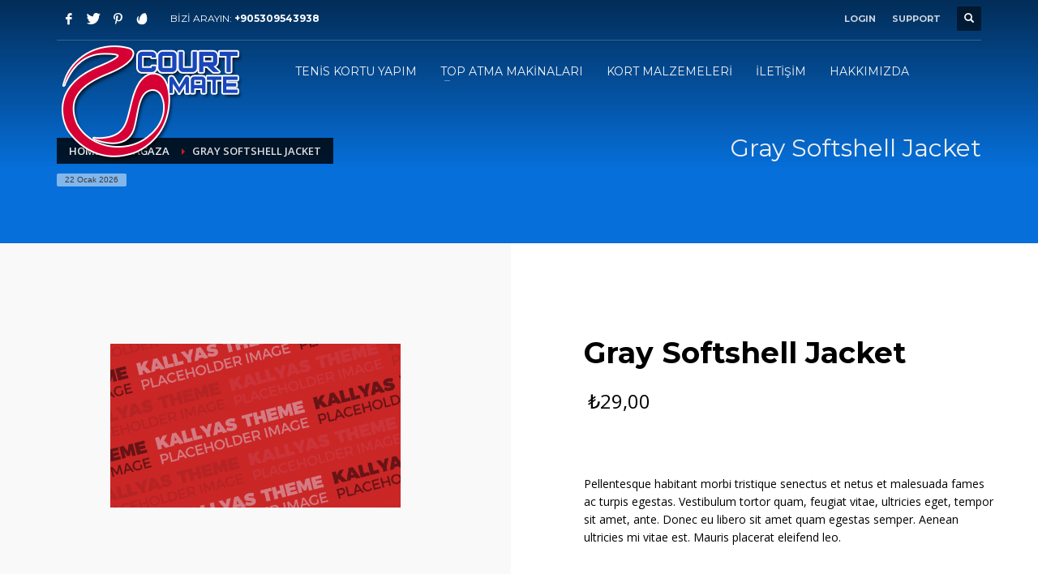

--- FILE ---
content_type: text/html; charset=UTF-8
request_url: http://www.court-mate.com/urun/gray-softshell-jacket-2/
body_size: 18297
content:
<!DOCTYPE html>
<html lang="tr">
<head>
<meta charset="UTF-8"/>
<meta name="twitter:widgets:csp" content="on"/>
<link rel="profile" href="http://gmpg.org/xfn/11"/>
<link rel="pingback" href="http://www.court-mate.com/xmlrpc.php"/>

<title>Gray Softshell Jacket &#8211; Court Mate Top Atma Makinaları</title>
<script>window._wca = window._wca || [];</script>
<link rel='dns-prefetch' href='//stats.wp.com' />
<link rel='dns-prefetch' href='//fonts.googleapis.com' />
<link rel='dns-prefetch' href='//s.w.org' />
<link rel="alternate" type="application/rss+xml" title="Court Mate Top Atma Makinaları &raquo; beslemesi" href="http://www.court-mate.com/feed/" />
<link rel="alternate" type="application/rss+xml" title="Court Mate Top Atma Makinaları &raquo; yorum beslemesi" href="http://www.court-mate.com/comments/feed/" />
<link rel="alternate" type="application/rss+xml" title="Court Mate Top Atma Makinaları &raquo; Gray Softshell Jacket yorum beslemesi" href="http://www.court-mate.com/urun/gray-softshell-jacket-2/feed/" />
		<script type="text/javascript">
			window._wpemojiSettings = {"baseUrl":"https:\/\/s.w.org\/images\/core\/emoji\/13.0.0\/72x72\/","ext":".png","svgUrl":"https:\/\/s.w.org\/images\/core\/emoji\/13.0.0\/svg\/","svgExt":".svg","source":{"concatemoji":"http:\/\/www.court-mate.com\/wp-includes\/js\/wp-emoji-release.min.js?ver=5.5.17"}};
			!function(e,a,t){var n,r,o,i=a.createElement("canvas"),p=i.getContext&&i.getContext("2d");function s(e,t){var a=String.fromCharCode;p.clearRect(0,0,i.width,i.height),p.fillText(a.apply(this,e),0,0);e=i.toDataURL();return p.clearRect(0,0,i.width,i.height),p.fillText(a.apply(this,t),0,0),e===i.toDataURL()}function c(e){var t=a.createElement("script");t.src=e,t.defer=t.type="text/javascript",a.getElementsByTagName("head")[0].appendChild(t)}for(o=Array("flag","emoji"),t.supports={everything:!0,everythingExceptFlag:!0},r=0;r<o.length;r++)t.supports[o[r]]=function(e){if(!p||!p.fillText)return!1;switch(p.textBaseline="top",p.font="600 32px Arial",e){case"flag":return s([127987,65039,8205,9895,65039],[127987,65039,8203,9895,65039])?!1:!s([55356,56826,55356,56819],[55356,56826,8203,55356,56819])&&!s([55356,57332,56128,56423,56128,56418,56128,56421,56128,56430,56128,56423,56128,56447],[55356,57332,8203,56128,56423,8203,56128,56418,8203,56128,56421,8203,56128,56430,8203,56128,56423,8203,56128,56447]);case"emoji":return!s([55357,56424,8205,55356,57212],[55357,56424,8203,55356,57212])}return!1}(o[r]),t.supports.everything=t.supports.everything&&t.supports[o[r]],"flag"!==o[r]&&(t.supports.everythingExceptFlag=t.supports.everythingExceptFlag&&t.supports[o[r]]);t.supports.everythingExceptFlag=t.supports.everythingExceptFlag&&!t.supports.flag,t.DOMReady=!1,t.readyCallback=function(){t.DOMReady=!0},t.supports.everything||(n=function(){t.readyCallback()},a.addEventListener?(a.addEventListener("DOMContentLoaded",n,!1),e.addEventListener("load",n,!1)):(e.attachEvent("onload",n),a.attachEvent("onreadystatechange",function(){"complete"===a.readyState&&t.readyCallback()})),(n=t.source||{}).concatemoji?c(n.concatemoji):n.wpemoji&&n.twemoji&&(c(n.twemoji),c(n.wpemoji)))}(window,document,window._wpemojiSettings);
		</script>
		<style type="text/css">
img.wp-smiley,
img.emoji {
	display: inline !important;
	border: none !important;
	box-shadow: none !important;
	height: 1em !important;
	width: 1em !important;
	margin: 0 .07em !important;
	vertical-align: -0.1em !important;
	background: none !important;
	padding: 0 !important;
}
</style>
	<link rel='stylesheet' id='zn_all_g_fonts-css'  href='//fonts.googleapis.com/css?family=Montserrat%3Aregular%2C500%2C700%7COpen+Sans%3Aregular%2C300%2C600%2C700%2C800&#038;ver=5.5.17' type='text/css' media='all' />
<link rel='stylesheet' id='wp-block-library-css'  href='http://www.court-mate.com/wp-includes/css/dist/block-library/style.min.css?ver=5.5.17' type='text/css' media='all' />
<style id='wp-block-library-inline-css' type='text/css'>
.has-text-align-justify{text-align:justify;}
</style>
<link rel='stylesheet' id='wc-block-vendors-style-css'  href='http://www.court-mate.com/wp-content/plugins/woocommerce/packages/woocommerce-blocks/build/vendors-style.css?ver=3.1.0' type='text/css' media='all' />
<link rel='stylesheet' id='wc-block-style-css'  href='http://www.court-mate.com/wp-content/plugins/woocommerce/packages/woocommerce-blocks/build/style.css?ver=3.1.0' type='text/css' media='all' />
<link rel='stylesheet' id='rs-plugin-settings-css'  href='http://www.court-mate.com/wp-content/plugins/revslider/public/assets/css/rs6.css?ver=6.2.22' type='text/css' media='all' />
<style id='rs-plugin-settings-inline-css' type='text/css'>
#rs-demo-id {}
</style>
<link rel='stylesheet' id='photoswipe-css'  href='http://www.court-mate.com/wp-content/plugins/woocommerce/assets/css/photoswipe/photoswipe.min.css?ver=4.5.5' type='text/css' media='all' />
<link rel='stylesheet' id='photoswipe-default-skin-css'  href='http://www.court-mate.com/wp-content/plugins/woocommerce/assets/css/photoswipe/default-skin/default-skin.min.css?ver=4.5.5' type='text/css' media='all' />
<link rel='stylesheet' id='woocommerce-layout-css'  href='http://www.court-mate.com/wp-content/plugins/woocommerce/assets/css/woocommerce-layout.css?ver=4.5.5' type='text/css' media='all' />
<style id='woocommerce-layout-inline-css' type='text/css'>

	.infinite-scroll .woocommerce-pagination {
		display: none;
	}
</style>
<link rel='stylesheet' id='woocommerce-smallscreen-css'  href='http://www.court-mate.com/wp-content/plugins/woocommerce/assets/css/woocommerce-smallscreen.css?ver=4.5.5' type='text/css' media='only screen and (max-width: 767px)' />
<link rel='stylesheet' id='woocommerce-general-css'  href='http://www.court-mate.com/wp-content/plugins/woocommerce/assets/css/woocommerce.css?ver=4.5.5' type='text/css' media='all' />
<style id='woocommerce-inline-inline-css' type='text/css'>
.woocommerce form .form-row .required { visibility: visible; }
</style>
<link rel='stylesheet' id='wp-postratings-css'  href='http://www.court-mate.com/wp-content/plugins/wp-postratings/postratings-css.css?ver=1.8' type='text/css' media='all' />
<link rel='stylesheet' id='plhg-main-css-css'  href='http://www.court-mate.com/wp-content/plugins/hogash-post-love/assets/frontend/css/plhg-styles.css?ver=1.0.0' type='text/css' media='all' />
<link rel='stylesheet' id='kallyas-styles-css'  href='http://www.court-mate.com/wp-content/themes/kallyas/style.css?ver=4.18.0' type='text/css' media='all' />
<link rel='stylesheet' id='th-bootstrap-styles-css'  href='http://www.court-mate.com/wp-content/themes/kallyas/css/bootstrap.min.css?ver=4.18.0' type='text/css' media='all' />
<link rel='stylesheet' id='th-theme-template-styles-css'  href='http://www.court-mate.com/wp-content/themes/kallyas/css/template.min.css?ver=4.18.0' type='text/css' media='all' />
<link rel='stylesheet' id='woocommerce-overrides-css'  href='http://www.court-mate.com/wp-content/themes/kallyas/css/plugins/kl-woocommerce.css?ver=4.18.0' type='text/css' media='all' />
<link rel='stylesheet' id='zion-frontend-css'  href='http://www.court-mate.com/wp-content/themes/kallyas/framework/zion-builder/assets/css/znb_frontend.css?ver=1.0.29' type='text/css' media='all' />
<link rel='stylesheet' id='2788-layout.css-css'  href='//www.court-mate.com/wp-content/uploads/zion-builder/cache/2788-layout.css?ver=bb5605bcb802199d81eb84760ab1a1d2' type='text/css' media='all' />
<link rel='stylesheet' id='th-theme-print-stylesheet-css'  href='http://www.court-mate.com/wp-content/themes/kallyas/css/print.css?ver=4.18.0' type='text/css' media='print' />
<link rel='stylesheet' id='th-theme-options-styles-css'  href='//www.court-mate.com/wp-content/uploads/zn_dynamic.css?ver=1599824748' type='text/css' media='all' />
<link rel='stylesheet' id='jetpack_css-css'  href='http://www.court-mate.com/wp-content/plugins/jetpack/css/jetpack.css?ver=8.9.4' type='text/css' media='all' />
<script type='text/javascript' src='http://www.court-mate.com/wp-includes/js/jquery/jquery.js?ver=1.12.4-wp' id='jquery-core-js'></script>
<script type='text/javascript' src='http://www.court-mate.com/wp-content/plugins/revslider/public/assets/js/rbtools.min.js?ver=6.2.22' id='tp-tools-js'></script>
<script type='text/javascript' src='http://www.court-mate.com/wp-content/plugins/revslider/public/assets/js/rs6.min.js?ver=6.2.22' id='revmin-js'></script>
<script type='text/javascript' id='plhg-main-script-js-extra'>
/* <![CDATA[ */
var plhg_script_vars = {"ajaxurl":"http:\/\/www.court-mate.com\/wp-admin\/admin-ajax.php","nonce":"fbdc2328f6","error_message":"Sorry, there was a problem processing your request."};
/* ]]> */
</script>
<script type='text/javascript' src='http://www.court-mate.com/wp-content/plugins/hogash-post-love/assets/frontend/js/script.js?ver=1.0.0' id='plhg-main-script-js'></script>
<script async defer type='text/javascript' src='https://stats.wp.com/s-202604.js' id='woocommerce-analytics-js'></script>
<link rel="https://api.w.org/" href="http://www.court-mate.com/wp-json/" /><link rel="alternate" type="application/json" href="http://www.court-mate.com/wp-json/wp/v2/product/2788" /><link rel="EditURI" type="application/rsd+xml" title="RSD" href="http://www.court-mate.com/xmlrpc.php?rsd" />
<link rel="wlwmanifest" type="application/wlwmanifest+xml" href="http://www.court-mate.com/wp-includes/wlwmanifest.xml" /> 
<meta name="generator" content="WordPress 5.5.17" />
<meta name="generator" content="WooCommerce 4.5.5" />
<link rel="canonical" href="http://www.court-mate.com/urun/gray-softshell-jacket-2/" />
<link rel='shortlink' href='http://www.court-mate.com/?p=2788' />
<link rel="alternate" type="application/json+oembed" href="http://www.court-mate.com/wp-json/oembed/1.0/embed?url=http%3A%2F%2Fwww.court-mate.com%2Furun%2Fgray-softshell-jacket-2%2F" />
<link rel="alternate" type="text/xml+oembed" href="http://www.court-mate.com/wp-json/oembed/1.0/embed?url=http%3A%2F%2Fwww.court-mate.com%2Furun%2Fgray-softshell-jacket-2%2F&#038;format=xml" />
<style type='text/css'>img#wpstats{display:none}</style>		<meta name="theme-color"
			  content="#cd2122">
				<meta name="viewport" content="width=device-width, initial-scale=1, maximum-scale=1"/>
		
		<!--[if lte IE 8]>
		<script type="text/javascript">
			var $buoop = {
				vs: {i: 10, f: 25, o: 12.1, s: 7, n: 9}
			};

			$buoop.ol = window.onload;

			window.onload = function () {
				try {
					if ($buoop.ol) {
						$buoop.ol()
					}
				}
				catch (e) {
				}

				var e = document.createElement("script");
				e.setAttribute("type", "text/javascript");
				e.setAttribute("src", "http://browser-update.org/update.js");
				document.body.appendChild(e);
			};
		</script>
		<![endif]-->

		<!-- for IE6-8 support of HTML5 elements -->
		<!--[if lt IE 9]>
		<script src="//html5shim.googlecode.com/svn/trunk/html5.js"></script>
		<![endif]-->
		
	<!-- Fallback for animating in viewport -->
	<noscript>
		<style type="text/css" media="screen">
			.zn-animateInViewport {visibility: visible;}
		</style>
	</noscript>
		<noscript><style>.woocommerce-product-gallery{ opacity: 1 !important; }</style></noscript>
	<style type="text/css">.recentcomments a{display:inline !important;padding:0 !important;margin:0 !important;}</style><meta name="generator" content="Powered by Slider Revolution 6.2.22 - responsive, Mobile-Friendly Slider Plugin for WordPress with comfortable drag and drop interface." />
<script type="text/javascript">function setREVStartSize(e){
			//window.requestAnimationFrame(function() {				 
				window.RSIW = window.RSIW===undefined ? window.innerWidth : window.RSIW;	
				window.RSIH = window.RSIH===undefined ? window.innerHeight : window.RSIH;	
				try {								
					var pw = document.getElementById(e.c).parentNode.offsetWidth,
						newh;
					pw = pw===0 || isNaN(pw) ? window.RSIW : pw;
					e.tabw = e.tabw===undefined ? 0 : parseInt(e.tabw);
					e.thumbw = e.thumbw===undefined ? 0 : parseInt(e.thumbw);
					e.tabh = e.tabh===undefined ? 0 : parseInt(e.tabh);
					e.thumbh = e.thumbh===undefined ? 0 : parseInt(e.thumbh);
					e.tabhide = e.tabhide===undefined ? 0 : parseInt(e.tabhide);
					e.thumbhide = e.thumbhide===undefined ? 0 : parseInt(e.thumbhide);
					e.mh = e.mh===undefined || e.mh=="" || e.mh==="auto" ? 0 : parseInt(e.mh,0);		
					if(e.layout==="fullscreen" || e.l==="fullscreen") 						
						newh = Math.max(e.mh,window.RSIH);					
					else{					
						e.gw = Array.isArray(e.gw) ? e.gw : [e.gw];
						for (var i in e.rl) if (e.gw[i]===undefined || e.gw[i]===0) e.gw[i] = e.gw[i-1];					
						e.gh = e.el===undefined || e.el==="" || (Array.isArray(e.el) && e.el.length==0)? e.gh : e.el;
						e.gh = Array.isArray(e.gh) ? e.gh : [e.gh];
						for (var i in e.rl) if (e.gh[i]===undefined || e.gh[i]===0) e.gh[i] = e.gh[i-1];
											
						var nl = new Array(e.rl.length),
							ix = 0,						
							sl;					
						e.tabw = e.tabhide>=pw ? 0 : e.tabw;
						e.thumbw = e.thumbhide>=pw ? 0 : e.thumbw;
						e.tabh = e.tabhide>=pw ? 0 : e.tabh;
						e.thumbh = e.thumbhide>=pw ? 0 : e.thumbh;					
						for (var i in e.rl) nl[i] = e.rl[i]<window.RSIW ? 0 : e.rl[i];
						sl = nl[0];									
						for (var i in nl) if (sl>nl[i] && nl[i]>0) { sl = nl[i]; ix=i;}															
						var m = pw>(e.gw[ix]+e.tabw+e.thumbw) ? 1 : (pw-(e.tabw+e.thumbw)) / (e.gw[ix]);					
						newh =  (e.gh[ix] * m) + (e.tabh + e.thumbh);
					}				
					if(window.rs_init_css===undefined) window.rs_init_css = document.head.appendChild(document.createElement("style"));					
					document.getElementById(e.c).height = newh+"px";
					window.rs_init_css.innerHTML += "#"+e.c+"_wrapper { height: "+newh+"px }";				
				} catch(e){
					console.log("Failure at Presize of Slider:" + e)
				}					   
			//});
		  };</script>
</head>

<body  class="product-template-default single single-product postid-2788 theme-kallyas woocommerce woocommerce-page woocommerce-no-js zn-wc-pages-classic res1170 kl-follow-menu kl-skin--light" itemscope="itemscope" itemtype="https://schema.org/WebPage" >


			<div class="support_panel support-panel" id="sliding_panel">
				<div class="support-panel-close js-toggle-class" data-targets="#sliding_panel,#open_sliding_panel" data-target-classes="is-opened,is-toggled" data-multiple-targets="">&times;</div>				<div class="container support-panel-container">
					<div id="nav_menu-2" class="widget support-panel-widget widget_nav_menu"><div class="menu-nav-menu-container"><ul id="menu-nav-menu" class="menu"><li id="menu-item-3891" class="menu-item menu-item-type-taxonomy menu-item-object-category menu-item-3891"><a href="http://www.court-mate.com/category/tenis-kortu-yapim/">TENİS KORTU YAPIM</a></li>
<li id="menu-item-3854" class="menu-item menu-item-type-taxonomy menu-item-object-product_cat menu-item-has-children menu-item-3854"><a href="http://www.court-mate.com/urun-kategori/top-atma-makinalari/">TOP ATMA MAKİNALARI</a>
<ul class="sub-menu">
	<li id="menu-item-3861" class="menu-item menu-item-type-taxonomy menu-item-object-product_cat menu-item-3861"><a href="http://www.court-mate.com/urun-kategori/top-atma-makinalari/tenis-topu-atma-makinalari/">Tenis Topu Atma Makinaları</a></li>
	<li id="menu-item-3862" class="menu-item menu-item-type-taxonomy menu-item-object-product_cat menu-item-3862"><a href="http://www.court-mate.com/urun-kategori/top-atma-makinalari/badminton-topu-atma-makinalari/">Badminton Topu Atma Makinaları</a></li>
	<li id="menu-item-3863" class="menu-item menu-item-type-taxonomy menu-item-object-product_cat menu-item-3863"><a href="http://www.court-mate.com/urun-kategori/top-atma-makinalari/futbol-topu-atma-makinalari/">Futbol Topu Atma Makinaları</a></li>
	<li id="menu-item-3864" class="menu-item menu-item-type-taxonomy menu-item-object-product_cat menu-item-3864"><a href="http://www.court-mate.com/urun-kategori/top-atma-makinalari/basketbol-topu-atma-makinalari/">Basketbol Topu Atma Makinaları</a></li>
	<li id="menu-item-3866" class="menu-item menu-item-type-taxonomy menu-item-object-product_cat menu-item-3866"><a href="http://www.court-mate.com/urun-kategori/top-atma-makinalari/squash-topu-atma-makinalari/">Squash Topu Atma Makinaları</a></li>
	<li id="menu-item-3865" class="menu-item menu-item-type-taxonomy menu-item-object-product_cat menu-item-3865"><a href="http://www.court-mate.com/urun-kategori/top-atma-makinalari/masa-tenisi-robotu/">Masa Tenisi Robotu</a></li>
</ul>
</li>
<li id="menu-item-3853" class="menu-item menu-item-type-taxonomy menu-item-object-product_cat menu-item-3853"><a href="http://www.court-mate.com/urun-kategori/kort-malzemeleri/">KORT MALZEMELERİ</a></li>
<li id="menu-item-3856" class="menu-item menu-item-type-post_type menu-item-object-page menu-item-3856"><a href="http://www.court-mate.com/iletisim-bilgileri/">İLETİŞİM</a></li>
<li id="menu-item-3857" class="menu-item menu-item-type-post_type menu-item-object-page menu-item-3857"><a href="http://www.court-mate.com/biz-kimiz/">HAKKIMIZDA</a></li>
</ul></div></div><div id="text-5" class="widget support-panel-widget widget_text">			<div class="textwidget">			<div class="row">
				<div class="col-sm-9">
					<h4 class="m_title">HOW TO SHOP</h4>
					<div class="m_content how_to_shop">
						<div class="row">
							<div class="col-sm-4">
								<span class="number">1</span> Login or create new account.
							</div>
							<div class="col-sm-4">
								<span class="number">2</span> Review your order.
							</div>
							<div class="col-sm-4">
								<span class="number">3</span> Payment &amp; <strong>FREE</strong> shipment
							</div>
						</div>
						<p>If you still have problems, please let us know, by sending an email to support@website.com . Thank you!</p>
					</div><!-- end how to shop steps -->
				</div>
				<div class="col-sm-3">
					<h4 class="m_title">SHOWROOM HOURS</h4>
					<div class="m_content">
					Mon-Fri 9:00AM - 6:00AM<br>
					Sat - 9:00AM-5:00PM<br>
					Sundays by appointment only!
					</div>
				</div>
			</div></div>
		</div>				</div>
			</div><!--// end #sliding_panel.support_panel -->
			<div class="login_register_stuff">		<!-- Login/Register Modal forms - hidden by default to be opened through modal -->
			<div id="login_panel" class="loginbox-popup auth-popup mfp-hide">
				<div class="inner-container login-panel auth-popup-panel">
					<h3 class="m_title_ext auth-popup-title" itemprop="alternativeHeadline" >SIGN IN YOUR ACCOUNT TO HAVE ACCESS TO DIFFERENT FEATURES</h3>
					<form id="login_form" name="login_form" method="post" class="zn_form_login znhg-ajax-login-form" action="http://www.court-mate.com/wp-login.php">

						<div class="zn_form_login-result"></div>

						<div class="form-group kl-fancy-form">
							<input type="text" id="kl-username" name="log" class="form-control inputbox kl-fancy-form-input kl-fw-input"
								   placeholder="eg: james_smith"/>
							<label class="kl-font-alt kl-fancy-form-label">USERNAME</label>
						</div>

						<div class="form-group kl-fancy-form">
							<input type="password" id="kl-password" name="pwd" class="form-control inputbox kl-fancy-form-input kl-fw-input"
								   placeholder="type password"/>
							<label class="kl-font-alt kl-fancy-form-label">PASSWORD</label>
						</div>

						
						<label class="zn_remember auth-popup-remember" for="kl-rememberme">
							<input type="checkbox" name="rememberme" id="kl-rememberme" value="forever" class="auth-popup-remember-chb"/>
							 Remember Me						</label>

						<input type="submit" id="login" name="submit_button" class="btn zn_sub_button btn-fullcolor btn-md"
							   value="LOG IN"/>

						<input type="hidden" value="login" class="" name="zn_form_action"/>
						<input type="hidden" value="zn_do_login" class="" name="action"/>

						<div class="links auth-popup-links">
														<a href="#forgot_panel" class="kl-login-box auth-popup-link">FORGOT YOUR PASSWORD?</a>
						</div>
					</form>
				</div>
			</div>
		<!-- end login panel -->
				<div id="forgot_panel" class="loginbox-popup auth-popup forgot-popup mfp-hide">
			<div class="inner-container forgot-panel auth-popup-panel">
				<h3 class="m_title m_title_ext text-custom auth-popup-title" itemprop="alternativeHeadline" >FORGOT YOUR DETAILS?</h3>
				<form id="forgot_form" name="login_form" method="post" class="zn_form_lost_pass" action="http://www.court-mate.com/my-account/lost-password/">
					<div class="zn_form_login-result"></div>
					<div class="form-group kl-fancy-form">
						<input type="text" id="forgot-email" name="user_login" class="form-control inputbox kl-fancy-form-input kl-fw-input" placeholder="..."/>
						<label class="kl-font-alt kl-fancy-form-label">USERNAME OR EMAIL</label>
					</div>
					<input type="hidden" name="wc_reset_password" value="true">
					<input type="hidden" id="_wpnonce" name="_wpnonce" value="d4769812e3" /><input type="hidden" name="_wp_http_referer" value="/urun/gray-softshell-jacket-2/" />					<div class="form-group">
						<input type="submit" id="recover" name="submit" class="btn btn-block zn_sub_button btn-fullcolor btn-md" value="SEND MY DETAILS!"/>
					</div>
					<div class="links auth-popup-links">
						<a href="#login_panel" class="kl-login-box auth-popup-link">AAH, WAIT, I REMEMBER NOW!</a>
					</div>
				</form>
			</div>
		</div><!-- end forgot pwd. panel -->
		</div><!-- end login register stuff -->		<div id="fb-root"></div>
		<script>(function (d, s, id) {
			var js, fjs = d.getElementsByTagName(s)[0];
			if (d.getElementById(id)) {return;}
			js = d.createElement(s); js.id = id;
			js.src = "https://connect.facebook.net/en_US/sdk.js#xfbml=1&version=v3.0";
			fjs.parentNode.insertBefore(js, fjs);
		}(document, 'script', 'facebook-jssdk'));</script>
		

<div id="page_wrapper">

<header id="header" class="site-header  style7  header--follow    sticky-resize headerstyle--default site-header--absolute nav-th--light sheader-sh--light"   role="banner" itemscope="itemscope" itemtype="https://schema.org/WPHeader" >
	<div class="kl-header-bg "></div>	<div class="site-header-wrapper sticky-top-area">

		<div class="site-header-top-wrapper topbar-style--default  sh--light">

			<div class="siteheader-container container">

				

	
	<div class="fxb-row site-header-row site-header-top ">

		<div class='fxb-col fxb fxb-start-x fxb-center-y fxb-basis-auto site-header-col-left site-header-top-left'>
			<ul class="sh-component social-icons sc--clean topnav navRight topnav-no-hdnav"><li class="topnav-li social-icons-li"><a href="#" data-zniconfam="kl-social-icons" data-zn_icon="" target="_self" class="topnav-item social-icons-item scheader-icon-" title="Facebook"></a></li><li class="topnav-li social-icons-li"><a href="#" data-zniconfam="kl-social-icons" data-zn_icon="" target="_self" class="topnav-item social-icons-item scheader-icon-" title="Twitter"></a></li><li class="topnav-li social-icons-li"><a href="#" data-zniconfam="kl-social-icons" data-zn_icon="" target="_self" class="topnav-item social-icons-item scheader-icon-" title="Pinterest"></a></li><li class="topnav-li social-icons-li"><a href="http://themeforest.net/user/hogash/follow" data-zniconfam="kl-social-icons" data-zn_icon="" target="_blank" class="topnav-item social-icons-item scheader-icon-" title="Envato"></a></li></ul><div class="sh-component kl-header-toptext kl-font-alt">BİZİ ARAYIN: <a href="#" class="fw-bold">+905309543938</a></div>					</div>

		<div class='fxb-col fxb fxb-end-x fxb-center-y fxb-basis-auto site-header-col-right site-header-top-right'>
						<ul class="sh-component topnav navRight topnav--log topnav-no-sc topnav-no-hdnav"><li class="topnav-li"><a href="#login_panel" class="kl-login-box topnav-item"><i class="glyphicon glyphicon-log-in visible-xs xs-icon"></i><span class="hidden-xs">LOGIN</span></a></li></ul>			<ul class="sh-component topnav navRight topnav--sliding-panel topnav-no-sc topnav-no-hdnav">
				<li class="topnav-li">
					<a href="#" id="open_sliding_panel" class="topnav-item open-sliding-panel js-toggle-class" data-target="#sliding_panel" data-target-class="is-opened">
						<i class="glyphicon glyphicon-remove-circle kl-icon-white"></i>
						<i class="glyphicon glyphicon-info-sign kl-icon-white visible-xs xs-icon"></i>
						<span class="hidden-xs">SUPPORT</span>					</a>
				</li>
			</ul>
		
		<div id="search" class="sh-component header-search headsearch--def">

			<a href="#" class="searchBtn header-search-button">
				<span class="glyphicon glyphicon-search kl-icon-white"></span>
			</a>

			<div class="search-container header-search-container">
				
<form id="searchform" class="gensearch__form" action="http://www.court-mate.com/" method="get">
	<input id="s" name="s" value="" class="inputbox gensearch__input" type="text" placeholder="SEARCH ..." />
	<button type="submit" id="searchsubmit" value="go" class="gensearch__submit glyphicon glyphicon-search"></button>
	</form>			</div>
		</div>

				</div>

	</div><!-- /.site-header-top -->

	<div class="separator site-header-separator "></div>

			</div>
		</div><!-- /.site-header-top-wrapper -->

		<div class="kl-top-header site-header-main-wrapper clearfix   header-no-bottom  sh--light">

			<div class="container siteheader-container ">

				<div class='fxb-col fxb-basis-auto'>

					

<div class="fxb-row site-header-row site-header-main ">

	<div class='fxb-col fxb fxb-start-x fxb-center-y fxb-basis-auto fxb-grow-0 fxb-sm-full site-header-col-left site-header-main-left'>
				<div id="logo-container" class="logo-container   logosize--yes zn-original-logo">
			<!-- Logo -->
			<h3 class='site-logo logo ' id='logo'><a href='http://www.court-mate.com/' class='site-logo-anch'><img class="logo-img site-logo-img" src="http://www.court-mate.com/wp-content/uploads/2020/08/court_mate_ana_1-1.png"  alt="Court Mate Top Atma Makinaları" title="Kaliteli, Ekonomik Malzemeler Sunar"  /></a></h3>			<!-- InfoCard -->
					</div>

		<div class="separator site-header-separator visible-xs"></div>	</div>

	<div class='fxb-col fxb fxb-center-x fxb-center-y fxb-basis-auto fxb-sm-half site-header-col-center site-header-main-center'>
				<div class="sh-component main-menu-wrapper" role="navigation" itemscope="itemscope" itemtype="https://schema.org/SiteNavigationElement" >

					<div class="zn-res-menuwrapper">
			<a href="#" class="zn-res-trigger zn-menuBurger zn-menuBurger--3--s zn-menuBurger--anim1 " id="zn-res-trigger">
				<span></span>
				<span></span>
				<span></span>
			</a>
		</div><!-- end responsive menu -->
		<div id="main-menu" class="main-nav mainnav--sidepanel mainnav--active-bg mainnav--pointer-dash nav-mm--light zn_mega_wrapper "><ul id="menu-nav-menu-1" class="main-menu main-menu-nav zn_mega_menu "><li class="main-menu-item menu-item menu-item-type-taxonomy menu-item-object-category menu-item-3891  main-menu-item-top  menu-item-even menu-item-depth-0"><a href="http://www.court-mate.com/category/tenis-kortu-yapim/" class=" main-menu-link main-menu-link-top"><span>TENİS KORTU YAPIM</span></a></li>
<li class="main-menu-item menu-item menu-item-type-taxonomy menu-item-object-product_cat menu-item-has-children menu-item-3854  main-menu-item-top  menu-item-even menu-item-depth-0"><a href="http://www.court-mate.com/urun-kategori/top-atma-makinalari/" class=" main-menu-link main-menu-link-top"><span>TOP ATMA MAKİNALARI</span></a>
<ul class="sub-menu clearfix">
	<li class="main-menu-item menu-item menu-item-type-taxonomy menu-item-object-product_cat menu-item-3861  main-menu-item-sub  menu-item-odd menu-item-depth-1"><a href="http://www.court-mate.com/urun-kategori/top-atma-makinalari/tenis-topu-atma-makinalari/" class=" main-menu-link main-menu-link-sub"><span>Tenis Topu Atma Makinaları</span></a></li>
	<li class="main-menu-item menu-item menu-item-type-taxonomy menu-item-object-product_cat menu-item-3862  main-menu-item-sub  menu-item-odd menu-item-depth-1"><a href="http://www.court-mate.com/urun-kategori/top-atma-makinalari/badminton-topu-atma-makinalari/" class=" main-menu-link main-menu-link-sub"><span>Badminton Topu Atma Makinaları</span></a></li>
	<li class="main-menu-item menu-item menu-item-type-taxonomy menu-item-object-product_cat menu-item-3863  main-menu-item-sub  menu-item-odd menu-item-depth-1"><a href="http://www.court-mate.com/urun-kategori/top-atma-makinalari/futbol-topu-atma-makinalari/" class=" main-menu-link main-menu-link-sub"><span>Futbol Topu Atma Makinaları</span></a></li>
	<li class="main-menu-item menu-item menu-item-type-taxonomy menu-item-object-product_cat menu-item-3864  main-menu-item-sub  menu-item-odd menu-item-depth-1"><a href="http://www.court-mate.com/urun-kategori/top-atma-makinalari/basketbol-topu-atma-makinalari/" class=" main-menu-link main-menu-link-sub"><span>Basketbol Topu Atma Makinaları</span></a></li>
	<li class="main-menu-item menu-item menu-item-type-taxonomy menu-item-object-product_cat menu-item-3866  main-menu-item-sub  menu-item-odd menu-item-depth-1"><a href="http://www.court-mate.com/urun-kategori/top-atma-makinalari/squash-topu-atma-makinalari/" class=" main-menu-link main-menu-link-sub"><span>Squash Topu Atma Makinaları</span></a></li>
	<li class="main-menu-item menu-item menu-item-type-taxonomy menu-item-object-product_cat menu-item-3865  main-menu-item-sub  menu-item-odd menu-item-depth-1"><a href="http://www.court-mate.com/urun-kategori/top-atma-makinalari/masa-tenisi-robotu/" class=" main-menu-link main-menu-link-sub"><span>Masa Tenisi Robotu</span></a></li>
</ul>
</li>
<li class="main-menu-item menu-item menu-item-type-taxonomy menu-item-object-product_cat menu-item-3853  main-menu-item-top  menu-item-even menu-item-depth-0"><a href="http://www.court-mate.com/urun-kategori/kort-malzemeleri/" class=" main-menu-link main-menu-link-top"><span>KORT MALZEMELERİ</span></a></li>
<li class="main-menu-item menu-item menu-item-type-post_type menu-item-object-page menu-item-3856  main-menu-item-top  menu-item-even menu-item-depth-0"><a href="http://www.court-mate.com/iletisim-bilgileri/" class=" main-menu-link main-menu-link-top"><span>İLETİŞİM</span></a></li>
<li class="main-menu-item menu-item menu-item-type-post_type menu-item-object-page menu-item-3857  main-menu-item-top  menu-item-even menu-item-depth-0"><a href="http://www.court-mate.com/biz-kimiz/" class=" main-menu-link main-menu-link-top"><span>HAKKIMIZDA</span></a></li>
</ul></div>		</div>
		<!-- end main_menu -->
			</div>

	<div class='fxb-col fxb fxb-end-x fxb-center-y fxb-basis-auto fxb-sm-half site-header-col-right site-header-main-right'>

		<div class='fxb-col fxb fxb-end-x fxb-center-y fxb-basis-auto fxb-sm-half site-header-main-right-top'>
								</div>

		
	</div>

</div><!-- /.site-header-main -->


				</div>

							</div><!-- /.siteheader-container -->

		</div><!-- /.site-header-main-wrapper -->

		

	</div><!-- /.site-header-wrapper -->
	</header>

	<div id="page_header" class="page-subheader page-subheader--auto page-subheader--inherit-hp zn_def_header_style  psubhead-stheader--absolute sh-tcolor--light">

    <div class="bgback"></div>

    
    <div class="th-sparkles"></div>

    <!-- DEFAULT HEADER STYLE -->
    <div class="ph-content-wrap">
        <div class="ph-content-v-center">
            <div>
                <div class="container">
                    <div class="row">
                                                <div class="col-sm-6">
                            <ul vocab="http://schema.org/" typeof="BreadcrumbList" class="breadcrumbs fixclear bread-style--black"><li property="itemListElement" typeof="ListItem"><a property="item" typeof="WebPage" href="http://www.court-mate.com"><span property="name">Home</span></a><meta property="position" content="1"></li><li property="itemListElement" typeof="ListItem"><a property="item" typeof="WebPage" href="http://www.court-mate.com/magaza/"><span property="name">Mağaza</span></a><meta property="position" content="2"></li><li>Gray Softshell Jacket</li></ul><span id="current-date" class="subheader-currentdate hidden-xs">22 Ocak 2026</span>                            <div class="clearfix"></div>
                        </div>
                        
                                                <div class="col-sm-6">
                            <div class="subheader-titles">
                                <h2 class="subheader-maintitle" itemprop="headline" >Gray Softshell Jacket</h2>                            </div>
                        </div>
                                            </div>
                    <!-- end row -->
                </div>
            </div>
        </div>
    </div>
    <div class="zn_header_bottom_style"></div></div>

					
			<div class="woocommerce-notices-wrapper"></div><div id="product-2788" class="prodpage-style3 product type-product post-2788 status-publish first instock has-post-thumbnail shipping-taxable purchasable product-type-simple">

	<div class="fxb-row fxb-row-col-sm fxb-row-col-md product-page"><div class="fxb-col single_product_main_image fxb fxb-center-y fxb-center-x">	<div class="zn_badge_container">
			</div>
<div class="woocommerce-product-gallery woocommerce-product-gallery--with-images woocommerce-product-gallery--columns-4 images" data-columns="4" style="opacity: 0; transition: opacity .25s ease-in-out;">
	<figure class="woocommerce-product-gallery__wrapper">
		<div data-thumb="http://www.court-mate.com/wp-content/uploads/2016/11/kallyas_placeholder-100x100.png" data-thumb-alt="" class="woocommerce-product-gallery__image"><a href="http://www.court-mate.com/wp-content/uploads/2016/11/kallyas_placeholder.png"><img width="600" height="338" src="http://www.court-mate.com/wp-content/uploads/2016/11/kallyas_placeholder-600x338.png" class="wp-post-image" alt="" loading="lazy" title="kallyas_placeholder.png" data-caption="" data-src="http://www.court-mate.com/wp-content/uploads/2016/11/kallyas_placeholder.png" data-large_image="http://www.court-mate.com/wp-content/uploads/2016/11/kallyas_placeholder.png" data-large_image_width="1920" data-large_image_height="1080" srcset="http://www.court-mate.com/wp-content/uploads/2016/11/kallyas_placeholder-600x338.png 600w, http://www.court-mate.com/wp-content/uploads/2016/11/kallyas_placeholder-300x169.png 300w, http://www.court-mate.com/wp-content/uploads/2016/11/kallyas_placeholder-1024x576.png 1024w, http://www.court-mate.com/wp-content/uploads/2016/11/kallyas_placeholder-768x432.png 768w, http://www.court-mate.com/wp-content/uploads/2016/11/kallyas_placeholder-1536x864.png 1536w, http://www.court-mate.com/wp-content/uploads/2016/11/kallyas_placeholder-280x158.png 280w, http://www.court-mate.com/wp-content/uploads/2016/11/kallyas_placeholder-1170x658.png 1170w, http://www.court-mate.com/wp-content/uploads/2016/11/kallyas_placeholder.png 1920w" sizes="(max-width: 600px) 100vw, 600px" /></a></div>	</figure>
</div>
</div><div class="fxb-col main-data">
	<div class="summary entry-summary">
		<h1 class="product_title entry-title">Gray Softshell Jacket</h1><p class="price"><span class="woocommerce-Price-amount amount"><bdi><span class="woocommerce-Price-currencySymbol">&#8378;</span>29,00</bdi></span></p>
<div class="zn-wooGalleryThumbs-summary woocommerce-product-gallery--columns-5"><div data-thumb="" data-thumb-alt="" class="woocommerce-product-gallery__image"><a href=""></a></div><div data-thumb="" data-thumb-alt="" class="woocommerce-product-gallery__image"><a href=""></a></div></div><div class="woocommerce-product-details__short-description">
	<div class="kw-details-desc"><p>Pellentesque habitant morbi tristique senectus et netus et malesuada fames ac turpis egestas. Vestibulum tortor quam, feugiat vitae, ultricies eget, tempor sit amet, ante. Donec eu libero sit amet quam egestas semper. Aenean ultricies mi vitae est. Mauris placerat eleifend leo.</p>
</div></div>
<div class="product_meta">

	
	
	
	
	
</div>
	</div>

	</div></div><div class="wc-tabs-section"><div class="container"><div class="row"><div class="col-sm-12">
	<div class="woocommerce-tabs wc-tabs-wrapper">
		<ul class="tabs wc-tabs" role="tablist">
							<li class="description_tab" id="tab-title-description" role="tab" aria-controls="tab-description">
					<a href="#tab-description">
						Açıklama					</a>
				</li>
							<li class="reviews_tab" id="tab-title-reviews" role="tab" aria-controls="tab-reviews">
					<a href="#tab-reviews">
						İnceleme (0)					</a>
				</li>
					</ul>
					<div class="woocommerce-Tabs-panel woocommerce-Tabs-panel--description panel entry-content wc-tab" id="tab-description" role="tabpanel" aria-labelledby="tab-title-description">
				
	<h2>Açıklama</h2>

Pellentesque habitant morbi tristique senectus et netus et malesuada fames ac turpis egestas. Vestibulum tortor quam, feugiat vitae, ultricies eget, tempor sit amet, ante. Donec eu libero sit amet quam egestas semper. Aenean ultricies mi vitae est. Mauris placerat eleifend leo.			</div>
					<div class="woocommerce-Tabs-panel woocommerce-Tabs-panel--reviews panel entry-content wc-tab" id="tab-reviews" role="tabpanel" aria-labelledby="tab-title-reviews">
				<div id="reviews" class="woocommerce-Reviews">
	<div id="comments">
		<h2 class="woocommerce-Reviews-title">
			İncelemeler		</h2>

					<p class="woocommerce-noreviews">Henüz inceleme yapılmadı.</p>
			</div>

			<div id="review_form_wrapper">
			<div id="review_form">
					<div id="respond" class="comment-respond">
		<span id="reply-title" class="comment-reply-title">&ldquo;Gray Softshell Jacket&rdquo; için yorum yapan ilk kişi siz olun <small><a rel="nofollow" id="cancel-comment-reply-link" href="/urun/gray-softshell-jacket-2/#respond" style="display:none;">Cevabı iptal et</a></small></span><form action="http://www.court-mate.com/wp-comments-post.php" method="post" id="commentform" class="comment-form"><p class="comment-notes"><span id="email-notes">E-posta hesabınız yayımlanmayacak.</span> Gerekli alanlar <span class="required">*</span> ile işaretlenmişlerdir</p><div class="row"><div class="form-group col-sm-12"><div class="comment-form-rating"><label for="rating">Oyunuz&nbsp;<span class="required">*</span></label><select name="rating" id="rating" required>
						<option value="">Oran&hellip;</option>
						<option value="5">Mükemmel</option>
						<option value="4">İyi</option>
						<option value="3">Ortalama</option>
						<option value="2">Kötü değil</option>
						<option value="1">İyi değil</option>
					</select></div><p class="comment-form-comment"><label for="comment">İncelemeniz&nbsp;<span class="required">*</span></label><textarea class="form-control" placeholder="Message:" id="comment" name="comment" cols="45" rows="8" required></textarea></p></div></div><p class="comment-form-author"><label for="author">İsim&nbsp;<span class="required">*</span></label><input id="author" name="author" type="text" value="" size="30" required /></p>
<p class="comment-form-email"><label for="email">E-posta&nbsp;<span class="required">*</span></label><input id="email" name="email" type="email" value="" size="30" required /></p>
<p class="comment-form-cookies-consent"><input id="wp-comment-cookies-consent" name="wp-comment-cookies-consent" type="checkbox" value="yes" /> <label for="wp-comment-cookies-consent">Bir dahaki sefere yorum yaptığımda kullanılmak üzere adımı, e-posta adresimi ve web site adresimi bu tarayıcıya kaydet.</label></p>
<p class="form-submit"><input name="submit" type="submit" id="submit" class="submit" value="Gönder" /> <input type='hidden' name='comment_post_ID' value='2788' id='comment_post_ID' />
<input type='hidden' name='comment_parent' id='comment_parent' value='0' />
</p><p style="display: none;"><input type="hidden" id="akismet_comment_nonce" name="akismet_comment_nonce" value="7564a7c7ec" /></p><p style="display: none;"><input type="hidden" id="ak_js" name="ak_js" value="59"/></p></form>	</div><!-- #respond -->
				</div>
		</div>
	
	<div class="clear"></div>
</div>
			</div>
		
			</div>

</div></div></div></div><div class="wc-related-upsells-section"><div class="container"><div class="row"><div class="col-sm-12"></div></div></div></div></div>


		
	
	
<div class="znpb-footer-smart-area" >		<section class="zn_section eluidb1ece391  round-corners   section-sidemargins    zn_section--inlinemodal mfp-hide   section--no " id="eluidb1ece391"  >

			
			<div class="zn_section_size container zn-section-height--auto zn-section-content_algn--top ">

				<div class="row ">
					
		<div class="eluid4e67e6a6            col-md-12 col-sm-12   znColumnElement"  id="eluid4e67e6a6" >

			
			<div class="znColumnElement-innerWrapper-eluid4e67e6a6 znColumnElement-innerWrapper znColumnElement-innerWrapper--valign-top znColumnElement-innerWrapper--halign-left " >

				<div class="znColumnElement-innerContent">					<div class="kl-title-block clearfix tbk--text- tbk--center text-center tbk-symbol--  tbk-icon-pos--after-title eluid82cd7d7a " ><h3 class="tbk__title" itemprop="headline" >TEKLİF ALIN</h3><h4 class="tbk__subtitle" itemprop="alternativeHeadline" >Lütfen aşağıdaki formu doldurun, en kısa zamanda sizinle iletişime geçeceğiz.</h4></div>
		<div class="zn_contact_form_container contactForm cf-elm eluide9a149b5  cf--light element-scheme--light  " >
						<form action="#" id="form_eluide9a149b5" method="post" class="zn_contact_form contact_form cf-elm-form row " data-redirect=""><div class="col-sm-6  kl-fancy-form zn_form_field zn_cf_text"><input type="text" name="zn_form_field_adiniz1_0" id="zn_form_field_adiniz1_0" placeholder="Lütfen Adınızı Yazın" value="" class="zn_form_input zn-field-text form-control  kl-fancy-form-input zn_validate_not_empty "/><label for="zn_form_field_adiniz1_0" class="control-label kl-font-alt kl-fancy-form-label">ADINIZ</label></div><div class="col-sm-6  kl-fancy-form zn_form_field zn_cf_text"><input type="text" name="zn_form_field_firma_adi1_1" id="zn_form_field_firma_adi1_1" placeholder="Lütfen Firma Adınızı YAzınız" value="" class="zn_form_input zn-field-text form-control  kl-fancy-form-input zn_validate_not_empty "/><label for="zn_form_field_firma_adi1_1" class="control-label kl-font-alt kl-fancy-form-label">FİRMA ADI</label></div><div class="col-sm-12  kl-fancy-form zn_form_field zn_cf_text"><input type="text" name="zn_form_field_email1_2" id="zn_form_field_email1_2" placeholder="Lütfen email adresinizi yazınız" value="" class="zn_form_input zn-field-text form-control  kl-fancy-form-input zn_validate_not_empty "/><label for="zn_form_field_email1_2" class="control-label kl-font-alt kl-fancy-form-label">Email</label></div><div class="col-sm-6  kl-fancy-form zn_form_field zn_cf_select"><label class="control-label kl-font-alt kl-fancy-form-label">İLGİLENDİĞİNİZ ÜRÜN/HİZMET</label><select name="zn_form_field_ilgilendiginiz_urun_hizmet1_3"  id="zn_form_field_ilgilendiginiz_urun_hizmet1_3" class="zn_form_input form-control form-control--light kl-fancy-form-select zn_validate_not_empty"><option value="Top Atma Makinaları" >Top Atma Makinaları</option><option value="Kordajmak" >Kordaj Çekme Makinaları</option><option value="Kort" >Kort/Saha Yapım</option><option value="Kortmlz" >Kort Malzemeleri</option></select></div><div class="col-sm-12  kl-fancy-form zn_form_field zn_cf_textarea"><textarea name="zn_form_field_mesajiniz1_4" class="zn_form_input form-control  kl-fancy-form-textarea zn_validate_not_empty " id="zn_form_field_mesajiniz1_4" placeholder="Masajınızı yazınız" cols="40" rows="6"></textarea><label for="zn_form_field_mesajiniz1_4" class="control-label kl-font-alt kl-fancy-form-label">Mesajınız</label></div><div class="col-sm-12  kl-fancy-form zn_form_field zn_cf_hidden"><input type="hidden" name="zn_pb_form_submit_1" id="zn_pb_form_submit_1" value="1" class="zn_form_input zn_validate_none" /></div><p class="col-sm-12  kl-fancy-form zn_form_field zn_cf_checkbox"><input id="send_me_copy_eluide9a149b5" name="send_me_copy_eluide9a149b5" value="yes"
							class="zn_form_input form-control--light" type="checkbox"/><label for="send_me_copy_eluide9a149b5">Send me a copy</label><p><div class="col-sm-12"><div class="zn_contact_ajax_response titleColor" id="zn_form_id1" ></div><div class="zn_submit_container text-left"><button class="zn_contact_submit btn btn-fullcolor btn--rounded  " type="submit">BİZE ULAŞIN</button></div></div></form>
		</div>

						</div>
			</div>

			
		</div>
	
				</div>
			</div>

					</section>


		</div>	<footer id="footer" class="site-footer"  role="contentinfo" itemscope="itemscope" itemtype="https://schema.org/WPFooter" >
		<div class="container">
			<div class="row"><div class="col-sm-4"><div id="sbs_nav_menu-1" class="widget widget_sbs_nav_menu"><h3 class="widgettitle title m_title m_title_ext text-custom">FOOTER MENU</h3><div class="zn_sbs"><div class="menu-footer-menu-container"><ul id="menu-footer-menu" class="menu"><li id="menu-item-3753" class="menu-item menu-item-type-post_type menu-item-object-page menu-item-3753"><a href="http://www.court-mate.com/biz-kimiz/">Biz Kimiz</a></li>
<li id="menu-item-3755" class="menu-item menu-item-type-post_type menu-item-object-page menu-item-3755"><a href="http://www.court-mate.com/iletisim-bilgileri/">İletişim Bilgileri</a></li>
<li id="menu-item-3754" class="menu-item menu-item-type-post_type menu-item-object-page menu-item-3754"><a href="http://www.court-mate.com/iletisim-formu/">İletişim Formu</a></li>
</ul></div></div></div></div><div class="col-sm-4"><div class="newsletter-signup kl-newsletter">Please enter your <strong>MailChimp API KEY</strong> in the <a href="http://www.court-mate.com/wp-admin/admin.php?page=zn_tp_general_options#mailchimp_options" target="_blank">theme options panel</a> prior to using this widget.	</div><!-- end newsletter-signup --></div><div class="col-sm-4"><div id="text_contact-1" class="widget widget_text_contact"><h3 class="widgettitle title m_title m_title_ext text-custom">Bize Ulaşın</h3>
		<div class="textwidget contact-details"><p><strong>Tel +90 (212) 665 84 84</strong><br />
Email: <a href="#">info@court-mate.com</a></p>
<p>Court Mate bir İRKA TUR. SEY. YAT. SPOR MALZ. İTH.İHR.A.Ş. Markasıdır<br />
Kazlıçeşme Mah. Abay Cad. 82/1 Zeytinburnu İstanbul</p>
<p><a href="http://goo.gl/maps/1OhOu" target="_blank"><i class="glyphicon glyphicon-map-marker kl-icon-white"></i> Open in Google Maps</a></p></div>

		</div></div></div><!-- end row --><div class="row"><div class="col-sm-6"><div id="tp_widget_recent_tweets-1" class="widget widget_tp_widget_recent_tweets"><strong>Invalid or expired token.</strong></div></div><div class="col-sm-6"><div id="text-6" class="widget widget_text">			<div class="textwidget"><div class="social-share"><img src="http://kallyas.net/demo/wp-content/uploads/2016/06/share4.jpg" alt="social sharing"/></div></div>
		</div></div></div><!-- end row -->
			<div class="row">
				<div class="col-sm-12">
					<div class="bottom site-footer-bottom clearfix">

						
						<ul class="social-icons sc--clean clearfix"><li class="social-icons-li title">GET SOCIAL</li><li class="social-icons-li"><a data-zniconfam="kl-social-icons" data-zn_icon="" href="https://www.facebook.com/hogash.themeforest" target="_blank" title="Like us on Facebook!" class="social-icons-item scfooter-icon-"></a></li><li class="social-icons-li"><a data-zniconfam="kl-social-icons" data-zn_icon="" href="#" target="_self" title="Pinterest" class="social-icons-item scfooter-icon-"></a></li><li class="social-icons-li"><a data-zniconfam="kl-social-icons" data-zn_icon="" href="" target="_blank" title="Instagram" class="social-icons-item scfooter-icon-"></a></li></ul>
						
							<div class="copyright footer-copyright">
								<a href="http://www.court-mate.com" class="footer-copyright-link"><img class="footer-copyright-img" src="http://www.court-mate.com/wp-content/uploads/2020/08/court_mate_ana_1-1.png"  width="229" height="147" alt="Court Mate Top Atma Makinaları" /></a><p class="footer-copyright-text">Tüm Hakları Saklıdır.</p>							</div><!-- end copyright -->
											</div>
					<!-- end bottom -->
				</div>
			</div>
			<!-- end row -->
		</div>
	</footer>
</div><!-- end page_wrapper -->

<a href="#" id="totop" class="u-trans-all-2s js-scroll-event" data-forch="300" data-visibleclass="on--totop">TOP</a>

<script type="application/ld+json">{"@context":"https:\/\/schema.org\/","@type":"Product","@id":"http:\/\/www.court-mate.com\/urun\/gray-softshell-jacket-2\/#product","name":"Gray Softshell Jacket","url":"http:\/\/www.court-mate.com\/urun\/gray-softshell-jacket-2\/","description":"Pellentesque habitant morbi tristique senectus et netus et malesuada fames ac turpis egestas. Vestibulum tortor quam, feugiat vitae, ultricies eget, tempor sit amet, ante. Donec eu libero sit amet quam egestas semper. Aenean ultricies mi vitae est. Mauris placerat eleifend leo.","image":"http:\/\/www.court-mate.com\/wp-content\/uploads\/2016\/11\/kallyas_placeholder.png","sku":2788,"offers":[{"@type":"Offer","price":"29.00","priceValidUntil":"2027-12-31","priceSpecification":{"price":"29.00","priceCurrency":"TRY","valueAddedTaxIncluded":"false"},"priceCurrency":"TRY","availability":"http:\/\/schema.org\/InStock","url":"http:\/\/www.court-mate.com\/urun\/gray-softshell-jacket-2\/","seller":{"@type":"Organization","name":"Court Mate Top Atma Makinalar\u0131","url":"http:\/\/www.court-mate.com"}}]}</script>
<div class="pswp" tabindex="-1" role="dialog" aria-hidden="true">
	<div class="pswp__bg"></div>
	<div class="pswp__scroll-wrap">
		<div class="pswp__container">
			<div class="pswp__item"></div>
			<div class="pswp__item"></div>
			<div class="pswp__item"></div>
		</div>
		<div class="pswp__ui pswp__ui--hidden">
			<div class="pswp__top-bar">
				<div class="pswp__counter"></div>
				<button class="pswp__button pswp__button--close" aria-label="Kapat (Esc)"></button>
				<button class="pswp__button pswp__button--share" aria-label="Paylaş"></button>
				<button class="pswp__button pswp__button--fs" aria-label="Tam ekrana geç"></button>
				<button class="pswp__button pswp__button--zoom" aria-label="Yakınlaştır/uzaklaştır"></button>
				<div class="pswp__preloader">
					<div class="pswp__preloader__icn">
						<div class="pswp__preloader__cut">
							<div class="pswp__preloader__donut"></div>
						</div>
					</div>
				</div>
			</div>
			<div class="pswp__share-modal pswp__share-modal--hidden pswp__single-tap">
				<div class="pswp__share-tooltip"></div>
			</div>
			<button class="pswp__button pswp__button--arrow--left" aria-label="Önceki (sol ok)"></button>
			<button class="pswp__button pswp__button--arrow--right" aria-label="Sonraki (sağ ok)"></button>
			<div class="pswp__caption">
				<div class="pswp__caption__center"></div>
			</div>
		</div>
	</div>
</div>
	<script type="text/javascript">
		var c = document.body.className;
		c = c.replace(/woocommerce-no-js/, 'woocommerce-js');
		document.body.className = c;
	</script>
	<script type='text/javascript' src='http://www.court-mate.com/wp-content/plugins/akismet/_inc/form.js?ver=3.0.4' id='akismet-form-js'></script>
<link rel='stylesheet' id='accordion-css-css'  href='http://www.court-mate.com/wp-content/themes/kallyas/pagebuilder/elements/TH_Accordion/style.css?ver=4.18.0' type='text/css' media='all' />
<script type='text/javascript' src='http://www.court-mate.com/wp-content/plugins/woocommerce/assets/js/jquery-blockui/jquery.blockUI.min.js?ver=2.70' id='jquery-blockui-js'></script>
<script type='text/javascript' id='wc-add-to-cart-js-extra'>
/* <![CDATA[ */
var wc_add_to_cart_params = {"ajax_url":"\/wp-admin\/admin-ajax.php","wc_ajax_url":"\/?wc-ajax=%%endpoint%%","i18n_view_cart":"Sepeti g\u00f6r\u00fcnt\u00fcle","cart_url":"http:\/\/www.court-mate.com\/cart\/","is_cart":"","cart_redirect_after_add":"no"};
/* ]]> */
</script>
<script type='text/javascript' src='http://www.court-mate.com/wp-content/plugins/woocommerce/assets/js/frontend/add-to-cart.min.js?ver=4.5.5' id='wc-add-to-cart-js'></script>
<script type='text/javascript' src='http://www.court-mate.com/wp-content/plugins/woocommerce/assets/js/photoswipe/photoswipe.min.js?ver=4.1.1' id='photoswipe-js'></script>
<script type='text/javascript' src='http://www.court-mate.com/wp-content/plugins/woocommerce/assets/js/photoswipe/photoswipe-ui-default.min.js?ver=4.1.1' id='photoswipe-ui-default-js'></script>
<script type='text/javascript' id='wc-single-product-js-extra'>
/* <![CDATA[ */
var wc_single_product_params = {"i18n_required_rating_text":"L\u00fctfen bir oy belirleyin","review_rating_required":"yes","flexslider":{"rtl":false,"animation":"slide","smoothHeight":true,"directionNav":false,"controlNav":false,"slideshow":false,"animationSpeed":500,"animationLoop":false,"allowOneSlide":false},"zoom_enabled":"","zoom_options":[],"photoswipe_enabled":"1","photoswipe_options":{"shareEl":false,"closeOnScroll":false,"history":false,"hideAnimationDuration":0,"showAnimationDuration":0},"flexslider_enabled":""};
/* ]]> */
</script>
<script type='text/javascript' src='http://www.court-mate.com/wp-content/plugins/woocommerce/assets/js/frontend/single-product.min.js?ver=4.5.5' id='wc-single-product-js'></script>
<script type='text/javascript' src='http://www.court-mate.com/wp-content/plugins/woocommerce/assets/js/js-cookie/js.cookie.min.js?ver=2.1.4' id='js-cookie-js'></script>
<script type='text/javascript' id='woocommerce-js-extra'>
/* <![CDATA[ */
var woocommerce_params = {"ajax_url":"\/wp-admin\/admin-ajax.php","wc_ajax_url":"\/?wc-ajax=%%endpoint%%"};
/* ]]> */
</script>
<script type='text/javascript' src='http://www.court-mate.com/wp-content/plugins/woocommerce/assets/js/frontend/woocommerce.min.js?ver=4.5.5' id='woocommerce-js'></script>
<script type='text/javascript' id='wc-cart-fragments-js-extra'>
/* <![CDATA[ */
var wc_cart_fragments_params = {"ajax_url":"\/wp-admin\/admin-ajax.php","wc_ajax_url":"\/?wc-ajax=%%endpoint%%","cart_hash_key":"wc_cart_hash_deb329a8cbf80ac9c9e7a3f386acae33","fragment_name":"wc_fragments_deb329a8cbf80ac9c9e7a3f386acae33","request_timeout":"5000"};
/* ]]> */
</script>
<script type='text/javascript' src='http://www.court-mate.com/wp-content/plugins/woocommerce/assets/js/frontend/cart-fragments.min.js?ver=4.5.5' id='wc-cart-fragments-js'></script>
<script type='text/javascript' id='wc-cart-fragments-js-after'>
		jQuery( 'body' ).bind( 'wc_fragments_refreshed', function() {
			var jetpackLazyImagesLoadEvent;
			try {
				jetpackLazyImagesLoadEvent = new Event( 'jetpack-lazy-images-load', {
					bubbles: true,
					cancelable: true
				} );
			} catch ( e ) {
				jetpackLazyImagesLoadEvent = document.createEvent( 'Event' )
				jetpackLazyImagesLoadEvent.initEvent( 'jetpack-lazy-images-load', true, true );
			}
			jQuery( 'body' ).get( 0 ).dispatchEvent( jetpackLazyImagesLoadEvent );
		} );
	
</script>
<script type='text/javascript' id='wp-postratings-js-extra'>
/* <![CDATA[ */
var ratingsL10n = {"plugin_url":"http:\/\/www.court-mate.com\/wp-content\/plugins\/wp-postratings","ajax_url":"http:\/\/www.court-mate.com\/wp-admin\/admin-ajax.php","text_wait":"Please rate only 1 post at a time.","image":"stars","image_ext":"gif","max":"5","show_loading":"1","show_fading":"1","custom":"0"};
var ratings_mouseover_image=new Image();ratings_mouseover_image.src=ratingsL10n.plugin_url+"/images/"+ratingsL10n.image+"/rating_over."+ratingsL10n.image_ext;;
/* ]]> */
</script>
<script type='text/javascript' src='http://www.court-mate.com/wp-content/plugins/wp-postratings/postratings-js.js?ver=1.8' id='wp-postratings-js'></script>
<script type='text/javascript' id='mailchimp-woocommerce-js-extra'>
/* <![CDATA[ */
var mailchimp_public_data = {"site_url":"http:\/\/www.court-mate.com","ajax_url":"http:\/\/www.court-mate.com\/wp-admin\/admin-ajax.php","language":"tr"};
/* ]]> */
</script>
<script type='text/javascript' src='http://www.court-mate.com/wp-content/plugins/mailchimp-for-woocommerce/public/js/mailchimp-woocommerce-public.min.js?ver=2.4.5' id='mailchimp-woocommerce-js'></script>
<script type='text/javascript' src='http://www.court-mate.com/wp-content/themes/kallyas/js/plugins.min.js?ver=4.18.0' id='kallyas_vendors-js'></script>
<script type='text/javascript' src='http://www.court-mate.com/wp-includes/js/comment-reply.min.js?ver=5.5.17' id='comment-reply-js'></script>
<script type='text/javascript' src='http://www.court-mate.com/wp-content/themes/kallyas/addons/scrollmagic/scrollmagic.js?ver=4.18.0' id='scrollmagic-js'></script>
<script type='text/javascript' id='zn-script-js-extra'>
/* <![CDATA[ */
var zn_do_login = {"ajaxurl":"\/wp-admin\/admin-ajax.php","add_to_cart_text":"Item Added to cart!"};
var ZnThemeAjax = {"ajaxurl":"\/wp-admin\/admin-ajax.php","zn_back_text":"Back","zn_color_theme":"light","res_menu_trigger":"992","top_offset_tolerance":"","logout_url":"http:\/\/www.court-mate.com\/wp-login.php?action=logout&redirect_to=http%3A%2F%2Fwww.court-mate.com&_wpnonce=e5ec5abecf"};
/* ]]> */
</script>
<script type='text/javascript' src='http://www.court-mate.com/wp-content/themes/kallyas/js/znscript.min.js?ver=4.18.0' id='zn-script-js'></script>
<script type='text/javascript' src='http://www.court-mate.com/wp-content/plugins/hg-before-and-after//assets/js/beforeafter.min.js?ver=1.0.0' id='zn_before_and_after_image-js'></script>
<script type='text/javascript' src='http://www.court-mate.com/wp-content/themes/kallyas/addons/slick/slick.min.js?ver=4.18.0' id='slick-js'></script>
<script type='text/javascript' id='zion-frontend-js-js-extra'>
/* <![CDATA[ */
var ZionBuilderFrontend = {"allow_video_on_mobile":""};
/* ]]> */
</script>
<script type='text/javascript' src='http://www.court-mate.com/wp-content/themes/kallyas/framework/zion-builder/dist/znpb_frontend.bundle.js?ver=1.0.29' id='zion-frontend-js-js'></script>
<script type='text/javascript' src='http://www.court-mate.com/wp-includes/js/wp-embed.min.js?ver=5.5.17' id='wp-embed-js'></script>
<!-- WooCommerce JavaScript -->
<script type="text/javascript">
jQuery(function($) { 
_wca.push( {
					'_en': 'woocommerceanalytics_product_view',
					'pi': '2788',
					'pn': 'Gray Softshell Jacket',
					'pc': '',
					'pp': '29',
					'pt': 'simple','blog_id': '182634393', 'ui': 'null', 'url': 'http://www.court-mate.com', 'woo_version': '4.5.5', 'cart_page_contains_cart_block': '0', 'cart_page_contains_cart_shortcode': '1', 'checkout_page_contains_checkout_block': '0', 'checkout_page_contains_checkout_shortcode': '1', 
				} );
 });
</script>
<script type='text/javascript' src='https://stats.wp.com/e-202604.js' async='async' defer='defer'></script>
<script type='text/javascript'>
	_stq = window._stq || [];
	_stq.push([ 'view', {v:'ext',j:'1:8.9.4',blog:'182634393',post:'2788',tz:'0',srv:'www.court-mate.com'} ]);
	_stq.push([ 'clickTrackerInit', '182634393', '2788' ]);
</script>
<svg style="position: absolute; width: 0; height: 0; overflow: hidden;" version="1.1" xmlns="http://www.w3.org/2000/svg" xmlns:xlink="http://www.w3.org/1999/xlink">
 <defs>

  <symbol id="icon-znb_close-thin" viewBox="0 0 100 100">
   <path d="m87.801 12.801c-1-1-2.6016-1-3.5 0l-33.801 33.699-34.699-34.801c-1-1-2.6016-1-3.5 0-1 1-1 2.6016 0 3.5l34.699 34.801-34.801 34.801c-1 1-1 2.6016 0 3.5 0.5 0.5 1.1016 0.69922 1.8008 0.69922s1.3008-0.19922 1.8008-0.69922l34.801-34.801 33.699 33.699c0.5 0.5 1.1016 0.69922 1.8008 0.69922 0.69922 0 1.3008-0.19922 1.8008-0.69922 1-1 1-2.6016 0-3.5l-33.801-33.699 33.699-33.699c0.89844-1 0.89844-2.6016 0-3.5z"/>
  </symbol>


  <symbol id="icon-znb_play" viewBox="0 0 22 28">
   <path d="M21.625 14.484l-20.75 11.531c-0.484 0.266-0.875 0.031-0.875-0.516v-23c0-0.547 0.391-0.781 0.875-0.516l20.75 11.531c0.484 0.266 0.484 0.703 0 0.969z"></path>
  </symbol>

 </defs>
</svg>
</body>
</html>
